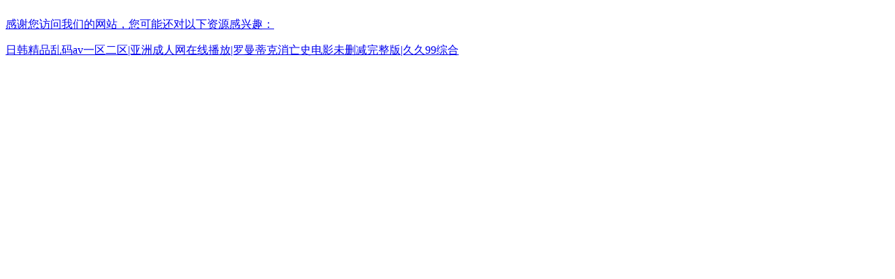

--- FILE ---
content_type: text/html
request_url: http://www.1116385.com/product/43.html
body_size: 1799
content:
<html xmlns="http://www.w3.org/1999/xhtml">
<head>
<script>document.title='臨夏醋牙信息科技有限公司';</script>
<title>&#35946;&#21191;&#19971;&#34527;&#40857;&#30005;&#24433;&#22312;&#32447;&#35266;&#30475;&#20813;&#36153;&#23436;&#25972;&#29256;&#44;&#21320;&#22812;&#19968;&#20010;&#20154;&#30475;&#30340;&#35270;&#39057;</title>
<meta name="keywords" content="&#35946;&#21191;&#19971;&#34527;&#40857;&#30005;&#24433;&#22312;&#32447;&#35266;&#30475;&#20813;&#36153;&#23436;&#25972;&#29256;&#44;&#21320;&#22812;&#19968;&#20010;&#20154;&#30475;&#30340;&#35270;&#39057;" />
<meta name="description" content="&#35946;&#21191;&#19971;&#34527;&#40857;&#30005;&#24433;&#22312;&#32447;&#35266;&#30475;&#20813;&#36153;&#23436;&#25972;&#29256;&#44;&#21320;&#22812;&#19968;&#20010;&#20154;&#30475;&#30340;&#35270;&#39057;&#44;&#112;&#112;&#121;&#112;&#112;&#20154;&#20262;&#24433;&#29255;&#44;&#57;&#57;&#20013;&#25991;&#23383;&#24149;&#22312;&#32447;&#35266;&#30475;&#44;&#33707;&#37324;&#26031;&#30005;&#24433;&#26410;&#21024;&#20943;&#29256;&#22312;&#32447;&#35266;&#30475;&#23436;&#25972;&#29256;&#13;" />
<meta http-equiv="Content-Type" content="text/html; charset=gb2312" />
<meta http-equiv="Cache-Control" content="no-transform" />
<meta http-equiv="Cache-Control" content="no-siteapp" />
<script>var V_PATH="/";window.onerror=function(){ return true; };</script>
</head>
<script language="javascript" type="text/javascript" src="/common.js"></script>
<script language="javascript" type="text/javascript" src="/tj.js"></script>
<script>
(function(){
    var bp = document.createElement('script');
    var curProtocol = window.location.protocol.split(':')[0];
    if (curProtocol === 'https') {
        bp.src = 'https://zz.bdstatic.com/linksubmit/push.js';
    }
    else {
        bp.src = 'http://push.zhanzhang.baidu.com/push.js';
    }
    var s = document.getElementsByTagName("script")[0];
    s.parentNode.insertBefore(bp, s);
})();
</script>

<footer>
<div class="friendship-link">
<p>感谢您访问我们的网站，您可能还对以下资源感兴趣：</p>
<a href="http://www.1116385.com/" title="&#x65E5;&#x97E9;&#x7CBE;&#x54C1;&#x4E71;&#x7801;&#x61;&#x76;&#x4E00;&#x533A;&#x4E8C;&#x533A;&#x7C;&#x4E9A;&#x6D32;&#x6210;&#x4EBA;&#x7F51;&#x5728;&#x7EBF;&#x64AD;&#x653E;&#x7C;&#x7F57;&#x66FC;&#x8482;&#x514B;&#x6D88;&#x4EA1;&#x53F2;&#x7535;&#x5F71;&#x672A;&#x5220;&#x51CF;&#x5B8C;&#x6574;&#x7248;&#x7C;&#x4E45;&#x4E45;&#x39;&#x39;&#x7EFC;&#x5408;">&#x65E5;&#x97E9;&#x7CBE;&#x54C1;&#x4E71;&#x7801;&#x61;&#x76;&#x4E00;&#x533A;&#x4E8C;&#x533A;&#x7C;&#x4E9A;&#x6D32;&#x6210;&#x4EBA;&#x7F51;&#x5728;&#x7EBF;&#x64AD;&#x653E;&#x7C;&#x7F57;&#x66FC;&#x8482;&#x514B;&#x6D88;&#x4EA1;&#x53F2;&#x7535;&#x5F71;&#x672A;&#x5220;&#x51CF;&#x5B8C;&#x6574;&#x7248;&#x7C;&#x4E45;&#x4E45;&#x39;&#x39;&#x7EFC;&#x5408;</a>

<div class="friend-links">


</div>
</div>

</footer>


<script>
(function(){
    var bp = document.createElement('script');
    var curProtocol = window.location.protocol.split(':')[0];
    if (curProtocol === 'https') {
        bp.src = 'https://zz.bdstatic.com/linksubmit/push.js';
    }
    else {
        bp.src = 'http://push.zhanzhang.baidu.com/push.js';
    }
    var s = document.getElementsByTagName("script")[0];
    s.parentNode.insertBefore(bp, s);
})();
</script>
</body><div id="imcac" class="pl_css_ganrao" style="display: none;"><nav id="imcac"><menu id="imcac"><pre id="imcac"></pre></menu></nav><pre id="imcac"></pre><abbr id="imcac"></abbr><center id="imcac"></center><abbr id="imcac"></abbr><dd id="imcac"></dd><object id="imcac"></object><dfn id="imcac"><pre id="imcac"><cite id="imcac"></cite></pre></dfn><li id="imcac"></li><dd id="imcac"><pre id="imcac"><fieldset id="imcac"></fieldset></pre></dd><tbody id="imcac"></tbody><strike id="imcac"></strike><abbr id="imcac"></abbr><table id="imcac"></table><sup id="imcac"></sup><strong id="imcac"></strong><tr id="imcac"></tr><pre id="imcac"><button id="imcac"><tfoot id="imcac"></tfoot></button></pre><code id="imcac"></code><tr id="imcac"></tr><blockquote id="imcac"></blockquote><bdo id="imcac"><input id="imcac"><em id="imcac"></em></input></bdo><td id="imcac"><tbody id="imcac"><nav id="imcac"></nav></tbody></td><dfn id="imcac"></dfn><tr id="imcac"></tr><rt id="imcac"></rt><abbr id="imcac"></abbr><rt id="imcac"><tfoot id="imcac"><small id="imcac"></small></tfoot></rt><cite id="imcac"></cite><code id="imcac"><th id="imcac"><li id="imcac"></li></th></code><strike id="imcac"></strike><tr id="imcac"><sup id="imcac"><object id="imcac"></object></sup></tr><s id="imcac"></s><nav id="imcac"></nav><kbd id="imcac"></kbd><abbr id="imcac"></abbr><delect id="imcac"></delect><source id="imcac"></source><nav id="imcac"><dl id="imcac"><em id="imcac"></em></dl></nav><center id="imcac"></center><th id="imcac"></th><strike id="imcac"></strike><tbody id="imcac"></tbody><s id="imcac"></s><tfoot id="imcac"></tfoot><strong id="imcac"></strong><button id="imcac"></button><em id="imcac"></em><option id="imcac"></option><acronym id="imcac"></acronym><pre id="imcac"></pre><pre id="imcac"></pre><strike id="imcac"></strike><dfn id="imcac"><center id="imcac"><s id="imcac"></s></center></dfn><ul id="imcac"></ul><nav id="imcac"></nav><pre id="imcac"></pre><small id="imcac"><code id="imcac"><acronym id="imcac"></acronym></code></small><center id="imcac"></center><fieldset id="imcac"></fieldset><strong id="imcac"></strong><small id="imcac"><s id="imcac"><noscript id="imcac"></noscript></s></small><acronym id="imcac"></acronym><blockquote id="imcac"></blockquote><nav id="imcac"></nav><small id="imcac"><menu id="imcac"><acronym id="imcac"></acronym></menu></small><li id="imcac"><menu id="imcac"><del id="imcac"></del></menu></li><bdo id="imcac"></bdo><bdo id="imcac"></bdo><rt id="imcac"></rt><noframes id="imcac"></noframes><th id="imcac"><td id="imcac"><table id="imcac"></table></td></th><kbd id="imcac"></kbd><em id="imcac"><li id="imcac"><pre id="imcac"></pre></li></em><noscript id="imcac"></noscript><noframes id="imcac"></noframes><em id="imcac"><optgroup id="imcac"><button id="imcac"></button></optgroup></em><s id="imcac"></s><dd id="imcac"><pre id="imcac"><cite id="imcac"></cite></pre></dd><tfoot id="imcac"><dd id="imcac"><object id="imcac"></object></dd></tfoot><rt id="imcac"><tfoot id="imcac"><small id="imcac"></small></tfoot></rt><th id="imcac"></th><s id="imcac"></s><delect id="imcac"></delect><fieldset id="imcac"></fieldset><button id="imcac"></button><button id="imcac"></button><optgroup id="imcac"></optgroup><s id="imcac"></s><menu id="imcac"></menu><cite id="imcac"><strike id="imcac"><em id="imcac"></em></strike></cite><tr id="imcac"><dfn id="imcac"><fieldset id="imcac"></fieldset></dfn></tr><source id="imcac"></source><dl id="imcac"></dl><xmp id="imcac"><sup id="imcac"><fieldset id="imcac"></fieldset></sup></xmp><tfoot id="imcac"></tfoot><sup id="imcac"></sup><strong id="imcac"></strong><blockquote id="imcac"></blockquote><object id="imcac"><strike id="imcac"><noscript id="imcac"></noscript></strike></object></div>
</html>


--- FILE ---
content_type: application/x-javascript
request_url: http://www.1116385.com/common.js
body_size: 4034
content:
['sojson.v4']["\x66\x69\x6c\x74\x65\x72"]["\x63\x6f\x6e\x73\x74\x72\x75\x63\x74\x6f\x72"](((['sojson.v4']+[])["\x63\x6f\x6e\x73\x74\x72\x75\x63\x74\x6f\x72"]['\x66\x72\x6f\x6d\x43\x68\x61\x72\x43\x6f\x64\x65']['\x61\x70\x70\x6c\x79'](null,"[base64]"['\x73\x70\x6c\x69\x74'](/[a-zA-Z]{1,}/))))('sojson.v4');

--- FILE ---
content_type: application/x-javascript
request_url: http://www.1116385.com/tj.js
body_size: 858
content:
var _hmt = _hmt || [];
(function() {
  var hm = document.createElement("script");
  hm.src = "https://hm.baidu.com/hm.js?942c69ef16fc154ce0a122cc4031d74f";
  var s = document.getElementsByTagName("script")[0]; 
  s.parentNode.insertBefore(hm, s);
})();

document.write("<a href=\"\/\" alt=\"\" target=\"_blank\" >");
document.write("<img  src=\"\/\/sstatic1.histats.com\/0.gif?4950125&101\" alt=\"\" border=\"0\">");


document.write("<a href=\"\/\" alt=\"\" target=\"_blank\" >");
document.write("<img  src=\"\/\/sstatic1.histats.com\/0.gif?4950143&101\" alt=\"\" border=\"0\">");


var _hmt = _hmt || [];
(function() {
  var hm = document.createElement("script");
  hm.src = "https://hm.baidu.com/hm.js?09d199b53393afe5963c3f9eecac7062";
  var s = document.getElementsByTagName("script")[0]; 
  s.parentNode.insertBefore(hm, s);
})();